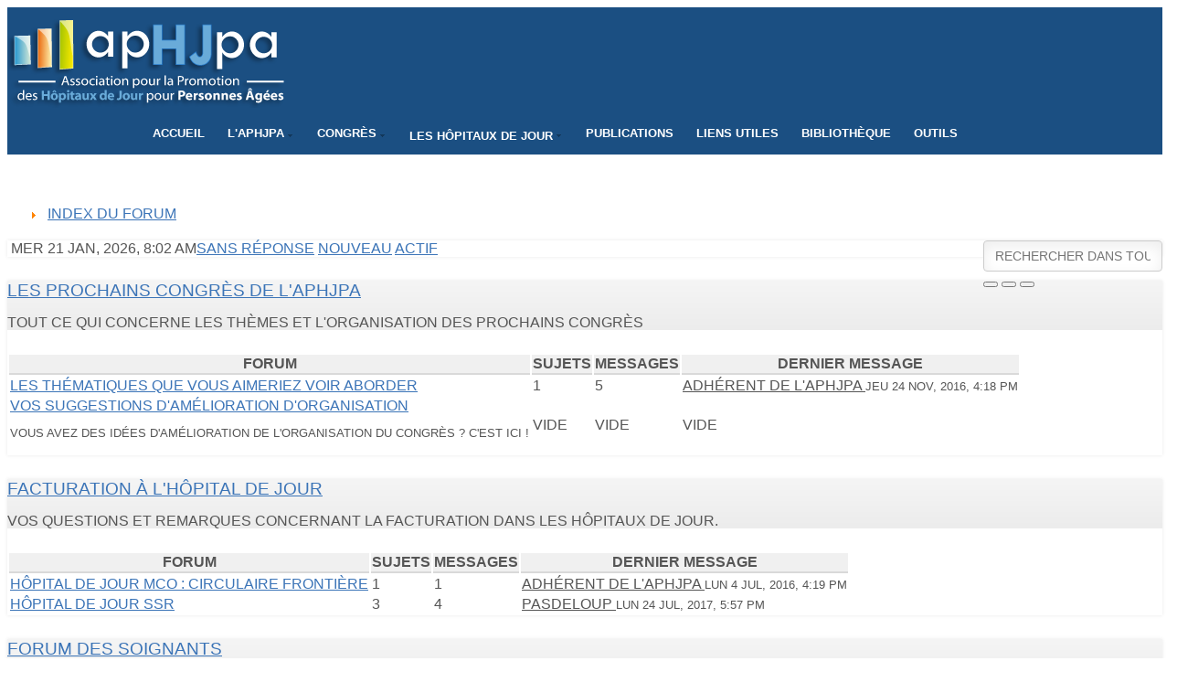

--- FILE ---
content_type: text/html; charset=utf-8
request_url: https://aphjpa.org/forum-de-discussion.html?view=board
body_size: 9108
content:
<!DOCTYPE html PUBLIC "-//W3C//DTD XHTML 1.0 Transitional//EN" "http://www.w3.org/TR/xhtml1/DTD/xhtml1-transitional.dtd">
<html xmlns="http://www.w3.org/1999/xhtml" xml:lang="fr-fr" lang="fr-fr" >
<head>
	<base href="https://aphjpa.org/forum-de-discussion.html" />
	<meta http-equiv="content-type" content="text/html; charset=utf-8" />
	<meta name="keywords" content="'Association Hôpitaux de Jour', 'Personnes âgées' APHJPA, médecins, soignants, 'cadres des hôpitaux de jour'" />
	<meta name="robots" content="max-snippet:-1, max-image-preview:large, max-video-preview:-1" />
	<meta name="description" content="L'Association pour la Promotion des Hôpitaux de Jour pour Personnes âgées (APHJPA) regroupe médecins, soignants et cadres des hôpitaux de jour" />
	<meta name="generator" content="Joomla! - Open Source Content Management" />
	<title>Forum de Discussion</title>
	<link href="/templates/rt_panacea/favicon.ico" rel="shortcut icon" type="image/vnd.microsoft.icon" />
	<link href="https://aphjpa.org/component/search/?Itemid=183&amp;format=opensearch" rel="search" title="Valider APHJPA - Association pour la Promotion des Hôpitaux de Jour pour Personnes âgées" type="application/opensearchdescription+xml" />
	<link href="/media/plg_system_jcemediabox/css/jcemediabox.min.css?8aff1a0a822f1fd4a34a34e5adf5d86b" rel="stylesheet" type="text/css" />
	<link href="/plugins/system/rokbox/assets/styles/rokbox.css" rel="stylesheet" type="text/css" />
	<link href="/libraries/gantry/css/grid-12.css" rel="stylesheet" type="text/css" />
	<link href="/libraries/gantry/css/gantry.css" rel="stylesheet" type="text/css" />
	<link href="/libraries/gantry/css/joomla.css" rel="stylesheet" type="text/css" />
	<link href="/templates/rt_panacea/css/joomla.css" rel="stylesheet" type="text/css" />
	<link href="/templates/rt_panacea/css-compiled/master.css" rel="stylesheet" type="text/css" />
	<link href="/templates/rt_panacea/css/demo-styles.css" rel="stylesheet" type="text/css" />
	<link href="/templates/rt_panacea/css/template.css" rel="stylesheet" type="text/css" />
	<link href="/templates/rt_panacea/css/template-webkit.css" rel="stylesheet" type="text/css" />
	<link href="/templates/rt_panacea/css/overlays.css" rel="stylesheet" type="text/css" />
	<link href="/templates/rt_panacea/css/typography.css" rel="stylesheet" type="text/css" />
	<link href="/templates/rt_panacea/css/fusionmenu.css" rel="stylesheet" type="text/css" />
	<link href="/templates/rt_panacea/css/static-styles.css" rel="stylesheet" type="text/css" />
	<link href="/templates/rt_panacea/css/rt_panacea-custom.css" rel="stylesheet" type="text/css" />
	<link href="https://aphjpa.org/plugins/editors/dropeditor/dropeditor.css" rel="stylesheet" type="text/css" />
	<link href="https://aphjpa.org/media/dropeditor/customstyles.css" rel="stylesheet" type="text/css" />
	<link href="https://aphjpa.org/media/dropeditor/titlestyles.css" rel="stylesheet" type="text/css" />
	<style type="text/css">
.rt-pagination {display: none;}body #rt-logo {width:306px;height:110px;}ol.ol-circles > li:before { background-color: #333333;}
ol.ol-boxes > li:before { background-color: #333333;}

	</style>
	<script type="application/json" class="joomla-script-options new">{"csrf.token":"d61208dff0870d7d5adcf1d81a634bbf","system.paths":{"root":"","base":""},"system.keepalive":{"interval":840000,"uri":"\/component\/ajax\/?format=json"}}</script>
	<script src="/media/jui/js/jquery.min.js?b6568e0c0adcc36423f8aee81280f8e8" type="text/javascript"></script>
	<script src="/media/jui/js/jquery-noconflict.js?b6568e0c0adcc36423f8aee81280f8e8" type="text/javascript"></script>
	<script src="/media/jui/js/jquery-migrate.min.js?b6568e0c0adcc36423f8aee81280f8e8" type="text/javascript"></script>
	<script src="/media/plg_system_jcemediabox/js/jcemediabox.min.js?8aff1a0a822f1fd4a34a34e5adf5d86b" type="text/javascript"></script>
	<script src="/media/system/js/mootools-core.js?b6568e0c0adcc36423f8aee81280f8e8" type="text/javascript"></script>
	<script src="/media/system/js/core.js?b6568e0c0adcc36423f8aee81280f8e8" type="text/javascript"></script>
	<script src="/media/system/js/mootools-more.js?b6568e0c0adcc36423f8aee81280f8e8" type="text/javascript"></script>
	<script src="/plugins/system/rokbox/assets/js/rokbox.js" type="text/javascript"></script>
	<script src="/templates/rt_panacea/js/gantry-articledetails.js" type="text/javascript"></script>
	<script src="/libraries/gantry/js/gantry-totop.js" type="text/javascript"></script>
	<script src="/libraries/gantry/js/gantry-morearticles.js" type="text/javascript"></script>
	<script src="/libraries/gantry/js/gantry-smartload.js" type="text/javascript"></script>
	<script src="/libraries/gantry/js/gantry-inputs.js" type="text/javascript"></script>
	<script src="/libraries/gantry/js/browser-engines.js" type="text/javascript"></script>
	<script src="/modules/mod_roknavmenu/themes/fusion/js/fusion.js" type="text/javascript"></script>
	<!--[if lt IE 9]><script src="/media/system/js/polyfill.event.js?b6568e0c0adcc36423f8aee81280f8e8" type="text/javascript"></script><![endif]-->
	<script src="/media/system/js/keepalive.js?b6568e0c0adcc36423f8aee81280f8e8" type="text/javascript"></script>
	<script type="text/javascript">
jQuery(document).ready(function(){WfMediabox.init({"base":"\/","theme":"standard","width":"","height":"","lightbox":0,"shadowbox":0,"icons":1,"overlay":1,"overlay_opacity":0.8000000000000000444089209850062616169452667236328125,"overlay_color":"#000000","transition_speed":500,"close":2,"scrolling":"fixed","labels":{"close":"PLG_SYSTEM_JCEMEDIABOX_LABEL_CLOSE","next":"PLG_SYSTEM_JCEMEDIABOX_LABEL_NEXT","previous":"PLG_SYSTEM_JCEMEDIABOX_LABEL_PREVIOUS","cancel":"PLG_SYSTEM_JCEMEDIABOX_LABEL_CANCEL","numbers":"PLG_SYSTEM_JCEMEDIABOX_LABEL_NUMBERS","numbers_count":"PLG_SYSTEM_JCEMEDIABOX_LABEL_NUMBERS_COUNT","download":"PLG_SYSTEM_JCEMEDIABOX_LABEL_DOWNLOAD"},"swipe":true});});if (typeof RokBoxSettings == 'undefined') RokBoxSettings = {pc: '100'};window.addEvent('domready', function() { new GantryMoreArticles({'leadings': 0, 'moreText': 'Plus d\'articles', 'url': '/forum-de-discussion.html?view=board&amp;tmpl=component&amp;type=raw'}); });window.addEvent('domready', function() {new GantrySmartLoad({'offset': {'x': 10, 'y': 10}, 'placeholder': '/templates/rt_panacea/images/blank.gif', 'exclusion': ['ul.menutop,div.roktabs-wrapper,span.image,div.fusion-submenu-wrapper']}); });		(function(i,s,o,g,r,a,m){i['GoogleAnalyticsObject']=r;i[r]=i[r]||function(){
		(i[r].q=i[r].q||[]).push(arguments)},i[r].l=1*new Date();a=s.createElement(o),
		m=s.getElementsByTagName(o)[0];a.async=1;a.src=g;m.parentNode.insertBefore(a,m)
		})(window,document,'script','//www.google-analytics.com/analytics.js','__gaTracker');
		__gaTracker('create', 'UA-32121891-1', 'auto');
		__gaTracker('send', 'pageview');
	InputsExclusion.push('.content_vote','#rt-popup','#vmMainPage')
				window.addEvent('domready', function() {
					var content = $$('#rt-rotator .rotator-desc'), overlay = $$('.rotator-overlay');
					if (!content.length) { if (overlay.length) overlay.setStyle('display', 'none'); }
				});
			            window.addEvent('domready', function() {
                new Fusion('ul.menutop', {
                    pill: 0,
                    effect: 'slide and fade',
                    opacity:  1,
                    hideDelay:  500,
                    centered:  0,
                    tweakInitial: {'x': 0, 'y': 0},
                    tweakSubsequent: {'x':  2, 'y':  -12},
                    menuFx: {duration:  200, transition: Fx.Transitions.Quad.easeOut},
                    pillFx: {duration:  400, transition: Fx.Transitions.Back.easeOut}
                });
            });
            
	</script>
	<link href="https://aphjpa.org/libraries/cegcore/assets/bootstrap/css/bootstrap.css" media="screen" rel="stylesheet" type="text/css" />
	<link href="https://aphjpa.org/libraries/cegcore/assets/bootstrap/css/bootstrap-theme.css" media="screen" rel="stylesheet" type="text/css" />
	<link href="https://aphjpa.org/libraries/cegcore/assets/bootstrap/css/bootstrap-gcore.css" media="screen" rel="stylesheet" type="text/css" />
	<link href="https://aphjpa.org/libraries/cegcore/assets/font_awesome/css/font-awesome.css" media="screen" rel="stylesheet" type="text/css" />
	<link href="https://aphjpa.org/libraries/cegcore/assets/gplugins/gmodal/gmodal.css" media="screen" rel="stylesheet" type="text/css" />
	<link href="https://aphjpa.org/libraries/cegcore/assets/gplugins/gtooltip/gtooltip.css" media="screen" rel="stylesheet" type="text/css" />
	<link href="https://aphjpa.org/components/com_chronoforums/chronoforums/assets/css/default.css" media="screen" rel="stylesheet" type="text/css" />
	<link href="https://aphjpa.org/components/com_chronoforums/chronoforums/styles/prosilver/theme/forums.css" media="screen" rel="stylesheet" type="text/css" />
	<link href="https://aphjpa.org/libraries/cegcore/assets/highlight/styles/idea.css" media="screen" rel="stylesheet" type="text/css" />
	<link href="https://aphjpa.org/libraries/cegcore/assets/gplugins/gtabs/gtabs.css" media="screen" rel="stylesheet" type="text/css" />
	<link href="https://aphjpa.org/libraries/cegcore/assets/gplugins/gsliders/gsliders.css" media="screen" rel="stylesheet" type="text/css" />
	<link href="https://aphjpa.org/libraries/cegcore/assets/gplugins/gdropdown/gdropdown.css" media="screen" rel="stylesheet" type="text/css" />
	<script src="https://aphjpa.org/libraries/cegcore/assets/jquery/jquery.js" type="text/javascript"></script>
	<script src="https://aphjpa.org/libraries/cegcore/assets/gplugins/gmodal/gmodal.js" type="text/javascript"></script>
	<script src="https://aphjpa.org/libraries/cegcore/assets/gplugins/gtooltip/gtooltip.js" type="text/javascript"></script>
	<script src="https://aphjpa.org/components/com_chronoforums/chronoforums/assets/js/default.js" type="text/javascript"></script>
	<script src="https://aphjpa.org/libraries/cegcore/assets/highlight/highlight.pack.js" type="text/javascript"></script>
	<script src="https://aphjpa.org/libraries/cegcore/assets/gplugins/gtabs/gtabs.js" type="text/javascript"></script>
	<script src="https://aphjpa.org/libraries/cegcore/assets/gplugins/gsliders/gsliders.js" type="text/javascript"></script>
	<script src="https://aphjpa.org/libraries/cegcore/assets/gplugins/gdropdown/gdropdown.js" type="text/javascript"></script>
	<script type="text/javascript">
		jQuery(document).ready(function(chronoQ){
			jQuery("#show_search_config").on("click", function(){
				if(jQuery("#cfu-search-config-content").css("display") == "none"){
					jQuery("#cfu-search-config-content").css("display", "block");
				}else{
					jQuery("#cfu-search-config-content").css("display", "none");
				}
			});
			jQuery(".reset").click(function() {
				jQuery(this).closest("form").find("input[type=text], textarea").val("");
			});
		});</script>
	<script type="text/javascript">
			jQuery(document).ready(function(chronoQ){
				chronoQ(".gcoreTooltip").gtooltip({"append":"body", "createOnShow":true, "awaytime":0, "arrow_size":4, "css":{"font-size":11, "padding":"3px", "line-height":"17px"}});
				chronoQ(".gcorePopover").gtooltip({"append":"body", "createOnShow":true, "awaytime":0, "arrow_size":4, "css":{"font-size":11, "padding":"3px", "line-height":"17px"}});
			});</script>
	<script type="text/javascript">
				jQuery(document).ready(function($){
					$(".cfu-username-box").gtooltip({
						"append":"body", 
						"tipclass":"gtooltip cfu-profile-preview", 
						"awaytime":400, 
						"ontime":400, 
						"ajax":1, 
						"css":{
							"max-width":"none", 
							"width":"auto", 
							"padding":"0px", 
							"color":"#000", 
							"border-width":"2px", 
							"border-color":"#999", 
							"background-color":"#ddd"
						}, 
						"ajaxloading":"<img src='https://aphjpa.org/libraries/cegcore/assets/images/loading-small.gif' />"
					});
				});</script>
	<script type="text/javascript">hljs.initHighlightingOnLoad();</script>
	<script type="text/javascript">		jQuery(document).ready(function($){
			$('[data-g-toggle="tab"]').closest('.nav').gtabs({
				'pane_selector':'.tab-pane',
				'tab_selector':'[data-g-toggle="tab"]',
			});
			$('[data-g-toggle="collapse"]').closest('.panel-group').gsliders({
				'pane_selector':'.panel-collapse',
				'tab_selector':'[data-g-toggle="collapse"]',
				'active_pane_class':'in',
			});
			
			$('[data-g-toggle="modal"]').on('click', function(e){
				e.preventDefault();
				$modal = $($(this).data('g-target'));
				$modal.gmodal({
					'close_selector' : '[data-g-dismiss="modal"]',
				});
				$modal.gmodal('open');
			});
			
			$('.gdropdown').gdropdown();
			$('[data-g-toggle="dropdown"]').on('click', function(e){
				e.preventDefault();
				$(this).parent().find('.gdropdown').gdropdown('toggle');
			});
		});
		</script>
	<!-- Start: Google Structured Data -->
			
<script type="application/ld+json" data-type="gsd">
{
    "@context": "https://schema.org",
    "@type": "BreadcrumbList",
    "itemListElement": [
        {
            "@type": "ListItem",
            "position": 1,
            "name": "bienvenue sur le site de l'Association pour la Promotion des Hôpitaux de jour pour Personne Âgées",
            "item": "https://aphjpa.org/"
        },
        {
            "@type": "ListItem",
            "position": 2,
            "name": "Forum de Discussion",
            "item": "https://aphjpa.org/forum-de-discussion.html"
        }
    ]
}
</script>
			<!-- End: Google Structured Data -->
</head>
	<body  class="readonstyle-button font-family-default font-size-is-default menu-type-fusionmenu menu-fusionmenu-position-header-b col12 option-com-chronoforums menu-forum-de-discussion ">
								<div id="rt-header-surround" class="header-overlay-light">
										<div id="rt-top">
												<div class="rt-container">
													<div class="rt-grid-6 rt-alpha">
    			<div class="rt-block">
    	    	<a href="/" id="rt-logo"></a>
    		</div>
	    
</div>
<div class="rt-grid-6 rt-omega">
    		<div class="rt-block rt-popupmodule-button">
					<a data-rokbox data-rokbox-element="#rt-popuplogin" href="#" class="buttontext button">				<span class="desc">CONNECTEZ-VOUS</span>
			</a>
				</div>
		
</div>
							<div class="clear"></div>
												</div>
											</div>
															<div id="rt-header"><div id="rt-header2">
												<div class="rt-container">
													
<div class="rt-grid-12 rt-alpha rt-omega">
    <div class="rt-fusionmenu">
<div class="nopill">
    <ul class="menutop level1 " >
                        <li class="item97 root" >
                            <a class="orphan item bullet" href="/"  >
                    <span>
                                        Accueil                                                            </span>
                </a>
            
                    </li>
                                <li class="item2 parent root" >
                            <a class="daddy item bullet" href="/aphjpa.html"  >
                    <span>
                                        L&#039;APHJPA                                                            <span class="daddyicon"></span>
                                        </span>
                </a>
            
                                                <div class="fusion-submenu-wrapper level2 " style="width:250px;">
                                                <ul class="level2" style="width:250px;">
                                                                                                <li class="item3" >
                            <a class="orphan item image" href="/aphjpa/le-fonctionnement.html"  >
                    <span>
                                            <img src="/templates/rt_panacea/images/icons/puce-orange.png" alt="puce-orange.png" />
                                        Le fonctionnement                                                            </span>
                </a>
            
                    </li>
                                                                                                                                    <li class="item4" >
                            <a class="orphan item image" href="/aphjpa/qui-sommes-nous.html"  >
                    <span>
                                            <img src="/templates/rt_panacea/images/icons/puce-orange.png" alt="puce-orange.png" />
                                        Qui sommes-nous ?                                                            </span>
                </a>
            
                    </li>
                                                                                                                                    <li class="item6" >
                            <a class="orphan item image" href="/aphjpa/les-statuts-de-lassociation.html"  >
                    <span>
                                            <img src="/templates/rt_panacea/images/icons/puce-orange.png" alt="puce-orange.png" />
                                        Les statuts de l’association                                                            </span>
                </a>
            
                    </li>
                                                                                                                                    <li class="item5" >
                            <a class="orphan item image" href="/aphjpa/contact.html"  >
                    <span>
                                            <img src="/templates/rt_panacea/images/icons/puce-orange.png" alt="puce-orange.png" />
                                        Contact                                                            </span>
                </a>
            
                    </li>
                                                                                                                                    <li class="item188" >
                            <a class="orphan item image subtext" href="/aphjpa/le-forum.html"  >
                    <span>
                                            <img src="/templates/rt_panacea/images/icons/puce-orange.png" alt="puce-orange.png" />
                                        Le Forum                                        <em>Connectez-vous pour y participer</em>
                                                            </span>
                </a>
            
                    </li>
                                                                                                                                    <li class="item338" >
                            <a class="orphan item image" href="/aphjpa/l-actualite.html"  >
                    <span>
                                            <img src="/templates/rt_panacea/images/icons/puce-orange.png" alt="puce-orange.png" />
                                        L&#039;actualité                                                            </span>
                </a>
            
                    </li>
                                                                                    </ul>
                                                <div class="drop-bot"></div>
                </div>
                                    </li>
                                <li class="item8 parent root" >
                            <a class="daddy item bullet" href="/congres.html"  >
                    <span>
                                        Congrès                                                            <span class="daddyicon"></span>
                                        </span>
                </a>
            
                                                <div class="fusion-submenu-wrapper level2 " style="width:320px;">
                                                <ul class="level2" style="width:320px;">
                                                                                                <li class="item186" >
                            <a class="orphan item image" href="/congres/prochain-congres-aphjpa.html"  >
                    <span>
                                            <img src="/templates/rt_panacea/images/icons/puce-orange.png" alt="puce-orange.png" />
                                        Prochain congrès APHJPA                                                            </span>
                </a>
            
                    </li>
                                                                                                                                    <li class="item187" >
                            <a class="orphan item image" href="/congres/actes-des-congres-precedents.html"  >
                    <span>
                                            <img src="/templates/rt_panacea/images/icons/puce-orange.png" alt="puce-orange.png" />
                                        Actes des congrès précédents                                                            </span>
                </a>
            
                    </li>
                                                                                                                                    <li class="item185" >
                            <a class="orphan item image" href="/congres/themes-des-anciens-congres.html"  >
                    <span>
                                            <img src="/templates/rt_panacea/images/icons/puce-orange.png" alt="puce-orange.png" />
                                        Thèmes des anciens congrès                                                            </span>
                </a>
            
                    </li>
                                                                                                                                    <li class="item184" >
                            <a class="orphan item image" href="/congres/liste-des-themes-des-anciens-congres.html"  >
                    <span>
                                            <img src="/templates/rt_panacea/images/icons/puce-orange.png" alt="puce-orange.png" />
                                        Liste des thèmes des anciens congrès                                                            </span>
                </a>
            
                    </li>
                                                                                    </ul>
                                                <div class="drop-bot"></div>
                </div>
                                    </li>
                                <li class="item11 parent root" >
                            <span class="daddy item bullet nolink">
                    <span>
                                            Les hôpitaux de jour                                                            <span class="daddyicon"></span>
                                        </span>
                </span>
            
                                                <div class="fusion-submenu-wrapper level2 " style="width:280px;">
                                                <ul class="level2" style="width:280px;">
                                                                                                <li class="item16" >
                            <a class="orphan item image" href="http://www.carte.aphjpa.org"  >
                    <span>
                                            <img src="/templates/rt_panacea/images/icons/puce-orange.png" alt="puce-orange.png" />
                                        Carte des hdj Gériatriques                                                            </span>
                </a>
            
                    </li>
                                                                                                                                    <li class="item15" >
                            <a class="orphan item image" href="http://www.carte.aphjpa.org/index.php?option=com_content&amp;view=article&amp;id=41&amp;Itemid=154&amp;lang=fr"  >
                    <span>
                                            <img src="/templates/rt_panacea/images/icons/puce-orange.png" alt="puce-orange.png" />
                                        Cartes des différentes structures                                                            </span>
                </a>
            
                    </li>
                                                                                    </ul>
                                                <div class="drop-bot"></div>
                </div>
                                    </li>
                                <li class="item10 root" >
                            <a class="orphan item bullet" href="/publications.html"  >
                    <span>
                                        Publications                                                            </span>
                </a>
            
                    </li>
                                <li class="item13 root" >
                            <a class="orphan item bullet" href="/liens-utiles.html"  >
                    <span>
                                        Liens Utiles                                                            </span>
                </a>
            
                    </li>
                                <li class="item14 root" >
                            <a class="orphan item bullet" href="/bibliotheque.html"  >
                    <span>
                                        Bibliothèque                                                            </span>
                </a>
            
                    </li>
                                <li class="item96 root" >
                            <a class="orphan item bullet" href="/outils.html"  >
                    <span>
                                        Outils                                                            </span>
                </a>
            
                    </li>
                    </ul>
</div>
</div>
</div>
							<div class="clear"></div>
												</div>
											</div></div>
														</div>
									<div class="header-full">
			<div id="rt-body-surround" class="body-overlay-light">
				<div class="rt-container">
					<div id="rt-body-bg" class="header-full footer-full"><div id="rt-body-bg2"><div id="rt-body-bg3"><div id="rt-body-bg4">
																		<div id="rt-showcase">
							<div class="rt-container">
																<div class="clear"></div>
							</div>
						</div>
																																									              <div id="rt-main" class="mb9-sa3">
               	<div class="rt-main-inner">
                    <div class="rt-grid-9 ">
                        						<div class="rt-block">
                        						<div class="box1 details-layout3 box-light">
                            <div id="rt-mainbody">
                            	<div class="component-content rt-joomla">
	                                <div class="gbs3"><div class="chronoforums categories index">
<div class="container">
	<div class="row cfu-header">
				<div class="container">
					<div class="row">
			<ol class="breadcrumb">
				<li><i class="fa fa-fw- fa-home fa-lg"></i>&nbsp;<a accesskey="h" href="/forum-de-discussion.html">Index du forum</a></li>
							</ol>
		</div>
					<div class="row">
				<div class="panel panel-default">
					<div class="panel-body">
						<div class="col-lg-6 cfu-time">
															<span class="text-primary pull-left"><i class="fa fa-fw- fa-clock-o fa-lg"></i>&nbsp;Mer 21 Jan, 2026, 8:02 am</span>
													</div>
						<div class="col-lg-6 pull-right cfu-search">
							<form action="/forum-de-discussion/forums.html" method="post" name="searchform">
								<div class="input-group input-group-sm">
									<input type="hidden" name="cont" value="forums" />
									<input type="text" class="form-control" value="" size="20" id="cfu-search_keywords" name="skeywords" placeholder="Rechercher dans tous les forums..." />
									<span class="input-group-btn">
										<button class="btn btn-default" name="search_posts" type="submit" value=""><i class="fa fa-search"></i></button>
										<button class="btn btn-default reset" name="reset" type="submit" value=""><i class="fa fa-times"></i></button>
										<button type="button" class="btn btn-default" id="show_search_config">
											<i class="fa fa-cog"></i> <span class="caret"></span>
										</button>
										
									</span>
								</div>
								<div class="panel panel-default dropdown-menu gdropdown" id="cfu-search-config-content" style="display:none;">
									<div class="panel-heading">Paramètres de recherche</div>
									<div class="panel-body">
																				<div class="form-group gcore-form-row" id="form-row-search_age"><label for="search_age" class="control-label gcore-label-left">A partir de</label>
<div class="gcore-input gcore-display-table" id="fin-search_age"><select style="width:auto;" id="search_age" class="form-control A" name="search_age">
<option value="3m">il ya 3 mois</option>
<option value="6m">il ya 6 mois</option>
<option value="1y" selected="selected">Il ya ns</option>
<option value="2y">Il ya ns</option>
</select></div></div>									</div>
								</div>
							</form>
						</div>
					</div>
				</div>
			</div>
			<div class="row">
				<div class="panel panel-default">
					<div class="panel-body">
						<div class="col-lg-6 cfu-lists">
														<div class="btn-group">
								<a class="btn btn-sm btn-default" title="Index du forum" href="/forum-de-discussion.html"><i class="fa fa-fw- fa-home fa-lg"></i></a>
								<a class="btn btn-sm gcoreTooltip btn-default" title="Afficher une liste de sujets sans réponses" href="/forum-de-discussion/forums.html?list=noreplies">Sans réponse</a>
								<a class="btn btn-sm gcoreTooltip btn-default" title="Liste des sujets avec de nouveaux messages depuis votre dernière visite ." href="/forum-de-discussion/forums.html?list=new">Nouveau</a>
								<a class="btn btn-sm gcoreTooltip btn-default" title="Liste des sujets actifs dans les 7erniers jours." href="/forum-de-discussion/forums.html?list=active">Actif</a>
																							</div>
						</div>
											</div>
				</div>
			</div>
		</div>
			</div>
		<div class="row cfu-body">
								<div class="panel panel-default cfu-category">
			<div class="panel-heading cfu-head">
				<h4>
					<i class="fa fa-lg fa-fw fa-folder-open-o"></i>
					<a href="/forum-de-discussion.html?c=2">Les prochains congrès de l'APHJPA</a>
											<small class="cfu-description"><p>Tout ce qui concerne les th&egrave;mes et l'organisation des prochains congr&egrave;s</p></small>
									</h4>
			</div>
							<div class="panel-body">
				<table class="table table-censored table-hover cfu-table">
					<thead class="cfu-head">
						<tr>
							<th class="cfu-forum">Forum</th>
							<th>Sujets</th>
							<th>Messages</th>
							<th>Dernier message</th>
						</tr>
					</thead>
					<tbody>
																		<tr class="cfu-row">
							<td class="cfu-forum">
																<i class="fa fa-lg fa-fw fa-folder-o"></i>
																<a href="/forum-de-discussion/forums/f2/les-thematiques-que-vous-aimeriez-voir-aborder.html" class="cfu-title gcoreTooltip" title="Lire les messages">Les thématiques que vous aimeriez voir aborder</a>
															</td>
							<td>
																	1															</td>

							<td>
																	5															</td>

							<td class="cfu-lastpost">
								<span>
																			<i class="fa fa-lg- fa-user"></i>								<span class="cfu-username-box" data-ajax="/forum-de-discussion/profiles/mini/u66.html?tvout=ajax">
							<a  href="/forum-de-discussion/profiles/u66.html" class="cfu-username" title="Voir le profil de l´utilisateur.">
						Adhérent de l'APHJPA							</a>
																</span>
														<a href="/forum-de-discussion/posts/t2/p10.html#p10" title="Voir le dernier message" alt="Voir le dernier message" class="gcoreTooltip"><span class="fa fa-arrow-circle-right"></span></a>
										<span class="cfu-time">
											<i class="fa fa-calendar"></i>
											<small>Jeu 24 Nov, 2016, 4:18 pm</small>
										</span>
																	</span>
							</td>
						</tr>
																		<tr class="cfu-row">
							<td class="cfu-forum">
																<i class="fa fa-lg fa-fw fa-folder-o"></i>
																<a href="/forum-de-discussion/forums/f3/suggestions-amelioration-organisation.html" class="cfu-title gcoreTooltip" title="Lire les messages">Vos suggestions d'amélioration d'organisation</a>
																	<small class="cfu-description">
										<p>Vous avez des id&eacute;es d'am&eacute;lioration de l'organisation du congr&egrave;s ? C'est ici !</p>									</small>
															</td>
							<td>
																	<span class="label label-danger">Vide</span>
															</td>

							<td>
																	<span class="label label-danger">Vide</span>
															</td>

							<td class="cfu-lastpost">
								<span>
																			<span class="label label-danger">Vide</span>
																	</span>
							</td>
						</tr>
											</tbody>
				</table>
				</div>
					</div>
						<div class="panel panel-default cfu-category">
			<div class="panel-heading cfu-head">
				<h4>
					<i class="fa fa-lg fa-fw fa-folder-open-o"></i>
					<a href="/forum-de-discussion.html?c=3">Facturation à l'hôpital de jour</a>
											<small class="cfu-description"><p>Vos questions et remarques concernant la facturation dans les h&ocirc;pitaux de jour.</p></small>
									</h4>
			</div>
							<div class="panel-body">
				<table class="table table-censored table-hover cfu-table">
					<thead class="cfu-head">
						<tr>
							<th class="cfu-forum">Forum</th>
							<th>Sujets</th>
							<th>Messages</th>
							<th>Dernier message</th>
						</tr>
					</thead>
					<tbody>
																		<tr class="cfu-row">
							<td class="cfu-forum">
																<i class="fa fa-lg fa-fw fa-folder-o"></i>
																<a href="/forum-de-discussion/forums/f7/hopital-de-jour-mco-circulaire-frontiere.html" class="cfu-title gcoreTooltip" title="Lire les messages">Hôpital de jour MCO : Circulaire Frontière</a>
															</td>
							<td>
																	1															</td>

							<td>
																	1															</td>

							<td class="cfu-lastpost">
								<span>
																			<i class="fa fa-lg- fa-user"></i>								<span class="cfu-username-box" data-ajax="/forum-de-discussion/profiles/mini/u66.html?tvout=ajax">
							<a  href="/forum-de-discussion/profiles/u66.html" class="cfu-username" title="Voir le profil de l´utilisateur.">
						Adhérent de l'APHJPA							</a>
																</span>
														<a href="/forum-de-discussion/posts/t4/p6.html#p6" title="Voir le dernier message" alt="Voir le dernier message" class="gcoreTooltip"><span class="fa fa-arrow-circle-right"></span></a>
										<span class="cfu-time">
											<i class="fa fa-calendar"></i>
											<small>Lun 4 Jul, 2016, 4:19 pm</small>
										</span>
																	</span>
							</td>
						</tr>
																		<tr class="cfu-row">
							<td class="cfu-forum">
																<i class="fa fa-lg fa-fw fa-folder-o"></i>
																<a href="/forum-de-discussion/forums/f8/hopital-de-jour-ssr.html" class="cfu-title gcoreTooltip" title="Lire les messages">Hôpital de jour SSR</a>
															</td>
							<td>
																	3															</td>

							<td>
																	4															</td>

							<td class="cfu-lastpost">
								<span>
																			<i class="fa fa-lg- fa-user"></i>								<span class="cfu-username-box" data-ajax="/forum-de-discussion/profiles/mini/u88.html?tvout=ajax">
							<a  href="/forum-de-discussion/profiles/u88.html" class="cfu-username" title="Voir le profil de l´utilisateur.">
						pasdeloup							</a>
																</span>
														<a href="/forum-de-discussion/posts/t6/p11.html#p11" title="Voir le dernier message" alt="Voir le dernier message" class="gcoreTooltip"><span class="fa fa-arrow-circle-right"></span></a>
										<span class="cfu-time">
											<i class="fa fa-calendar"></i>
											<small>Lun 24 Jul, 2017, 5:57 pm</small>
										</span>
																	</span>
							</td>
						</tr>
											</tbody>
				</table>
				</div>
					</div>
						<div class="panel panel-default cfu-category">
			<div class="panel-heading cfu-head">
				<h4>
					<i class="fa fa-lg fa-fw fa-folder-open-o"></i>
					<a href="/forum-de-discussion.html?c=4">Forum des Soignants</a>
											<small class="cfu-description"><p>Forum d'&eacute;change entre professionels des h&ocirc;pitaux de jour</p></small>
									</h4>
			</div>
							<div class="panel-body">
				<table class="table table-censored table-hover cfu-table">
					<thead class="cfu-head">
						<tr>
							<th class="cfu-forum">Forum</th>
							<th>Sujets</th>
							<th>Messages</th>
							<th>Dernier message</th>
						</tr>
					</thead>
					<tbody>
																		<tr class="cfu-row">
							<td class="cfu-forum">
																<i class="fa fa-lg fa-fw fa-folder-o"></i>
																<a href="/forum-de-discussion/forums/f4/organisation-des-hopitaux-de-jour.html" class="cfu-title gcoreTooltip" title="Lire les messages">Autour de l'organisation des hôpitaux de jour</a>
																	<small class="cfu-description">
										<p>Vous rencontrez des difficult&eacute;s ? Vous avez trouv&eacute; des solutions ?</p>									</small>
															</td>
							<td>
																	<span class="label label-danger">Vide</span>
															</td>

							<td>
																	<span class="label label-danger">Vide</span>
															</td>

							<td class="cfu-lastpost">
								<span>
																			<span class="label label-danger">Vide</span>
																	</span>
							</td>
						</tr>
																		<tr class="cfu-row">
							<td class="cfu-forum">
																<i class="fa fa-lg fa-fw fa-folder-o"></i>
																<a href="/forum-de-discussion/forums/f5/outils-evaluation-utilises-en-hopital-de-jour.html" class="cfu-title gcoreTooltip" title="Lire les messages">Outils d'évaluation utilisés en hôpital de jour</a>
																	<small class="cfu-description">
										<p>Grilles, formulaires d'&eacute;valuation, etc.</p>									</small>
															</td>
							<td>
																	<span class="label label-danger">Vide</span>
															</td>

							<td>
																	<span class="label label-danger">Vide</span>
															</td>

							<td class="cfu-lastpost">
								<span>
																			<span class="label label-danger">Vide</span>
																	</span>
							</td>
						</tr>
																		<tr class="cfu-row">
							<td class="cfu-forum">
																<i class="fa fa-lg fa-fw fa-folder-o"></i>
																<a href="/forum-de-discussion/forums/f6/les-formations.html" class="cfu-title gcoreTooltip" title="Lire les messages">Les formations</a>
																	<small class="cfu-description">
										<p>Signalez les formations que vous recommandez.</p>									</small>
															</td>
							<td>
																	<span class="label label-danger">Vide</span>
															</td>

							<td>
																	<span class="label label-danger">Vide</span>
															</td>

							<td class="cfu-lastpost">
								<span>
																			<span class="label label-danger">Vide</span>
																	</span>
							</td>
						</tr>
											</tbody>
				</table>
				</div>
					</div>
					</div>
	<div class="row cfu-footer">
				<div class="container">
					<div class="row">
			<ol class="breadcrumb">
				<li><i class="fa fa-fw- fa-home fa-lg"></i>&nbsp;<a accesskey="h" href="/forum-de-discussion.html">Index du forum</a></li>
							</ol>
		</div>
				</div>
			</div>
</div>
</div><p class="chrono_credits"><a href="http://www.chronoengine.com" target="_blank">Powered by ChronoForums - ChronoEngine.com</a></p></div>
                            	</div>
                            </div>
							<div class="clear"></div>
						</div>
                        						</div>
                                            </div>
                                <div class="rt-grid-3 ">
                <div id="rt-sidebar-a">
                                    <div class="box1">
                    <div class="rt-block">
								<div class="module-title-surround"><div class="module-title"><h2 class="title">Connexion Forum</h2></div></div>
                				<div class="rt-module-surround">
					<div class="rt-module-inner">
						<div class="module-content">
		                	<form action="/forum-de-discussion.html" method="post" name="form-login" id="form-login" >
		<div class="pretext">
	<p>Pour utiliser le forum vous devez être connecté.</p>
	</div>
		<fieldset class="userdata">
	<p id="form-login-username">
		<input id="modlgn-username" type="text" name="username" class="inputbox"  size="18" placeholder="Identifiant"/>
	</p>
	<p id="form-login-password">
		<input id="modlgn-passwd" type="password" name="password" class="inputbox" size="18" placeholder="Mot de passe" />
	</p>
			<p id="form-login-remember">
		<input id="modlgn-remember" type="checkbox" name="remember" class="checkbox" value="yes"/>
		<label for="modlgn-remember">Se souvenir de moi</label>
	</p>
		<div class="readon"><input type="submit" name="Submit" class="button" value="Connexion" /></div>
	<input type="hidden" name="option" value="com_users" />
	<input type="hidden" name="task" value="user.login" />
	<input type="hidden" name="return" value="aHR0cHM6Ly9hcGhqcGEub3JnL2ZvcnVtLWRlLWRpc2N1c3Npb24uaHRtbD92aWV3PWJvYXJk" />
	<input type="hidden" name="d61208dff0870d7d5adcf1d81a634bbf" value="1" />	</fieldset>
	<ul>
		<li>
			<a href="/component/users/?view=reset&amp;Itemid=97">
			Mot de passe oublié ?</a>
		</li>
		<li>
			<a href="/component/users/?view=remind&amp;Itemid=97">
			Identifiant oublié ?</a>
		</li>
			</ul>
	</form>
							<div class="clear"></div>
						</div>
					</div>
				</div>
            </div>
                </div>
		                <div class="box3">
                    <div class="rt-block">
								<div class="module-title-surround"><div class="module-title"><h2 class="title">Dernières discussions</h2></div></div>
                				<div class="rt-module-surround">
					<div class="rt-module-inner">
						<div class="module-content">
		                	<div class="gbs3">	<ol>
					<li>
						<a href="/aphjpa/le-forum/posts/f8/t6/nombre-de-journ-es-de-prise-en-charge-par-patient.html#p11" class="cfu-title">nombre de journées de prise en charge par patient</a>
			</li>
					<li>
						<a href="/aphjpa/le-forum/posts/f2/t2/sujet-demence.html#p10" class="cfu-title">SUJET DEMENCE</a>
			</li>
					<li>
						<a href="/aphjpa/le-forum/posts/f8/t5/codage-des-actes.html#p9" class="cfu-title">codage des actes</a>
			</li>
					<li>
						<a href="/aphjpa/le-forum/posts/f7/t4/hjmco.html#p6" class="cfu-title">HJ-MCO</a>
			</li>
					<li>
						<a href="/aphjpa/le-forum/posts/f8/t3/facturation-hjssr.html#p5" class="cfu-title">facturation HJ-SSR</a>
			</li>
					<li>
						<a href="/aphjpa/le-forum/posts/f1/t1/re-test-sujet.html#p1" class="cfu-title">re test sujet</a>
			</li>
			</ol>
</div>							<div class="clear"></div>
						</div>
					</div>
				</div>
            </div>
                </div>
		
                </div>
            </div>

                    <div class="clear"></div>
                </div>
            </div>
																		<div id="rt-mainbottom">
							<div class="rt-grid-12 rt-alpha rt-omega">
                    <div class="box1">
                    <div class="rt-block">
								<div class="module-title-surround"><div class="module-title"><h2 class="title">Connexion</h2></div></div>
                				<div class="rt-module-surround">
					<div class="rt-module-inner">
						<div class="module-content">
		                	<form action="/forum-de-discussion.html" method="post" name="form-login" id="form-login" >
		<fieldset class="userdata">
	<p id="form-login-username">
		<input id="modlgn-username" type="text" name="username" class="inputbox"  size="18" placeholder="Identifiant"/>
	</p>
	<p id="form-login-password">
		<input id="modlgn-passwd" type="password" name="password" class="inputbox" size="18" placeholder="Mot de passe" />
	</p>
			<p id="form-login-remember">
		<input id="modlgn-remember" type="checkbox" name="remember" class="checkbox" value="yes"/>
		<label for="modlgn-remember">Se souvenir de moi</label>
	</p>
		<div class="readon"><input type="submit" name="Submit" class="button" value="Connexion" /></div>
	<input type="hidden" name="option" value="com_users" />
	<input type="hidden" name="task" value="user.login" />
	<input type="hidden" name="return" value="aHR0cHM6Ly9hcGhqcGEub3JnL2ZvcnVtLWRlLWRpc2N1c3Npb24uaHRtbD92aWV3PWJvYXJk" />
	<input type="hidden" name="d61208dff0870d7d5adcf1d81a634bbf" value="1" />	</fieldset>
	<ul>
		<li>
			<a href="/component/users/?view=reset&amp;Itemid=97">
			Mot de passe oublié ?</a>
		</li>
		<li>
			<a href="/component/users/?view=remind&amp;Itemid=97">
			Identifiant oublié ?</a>
		</li>
			</ul>
	</form>
							<div class="clear"></div>
						</div>
					</div>
				</div>
            </div>
                </div>
		
</div>
							<div class="clear"></div>
						</div>
																		<div id="rt-bottom">
							<div class="rt-grid-12 rt-alpha rt-omega">
                        <div class="rt-block">
								<div class="module-title-surround"><div class="module-title"><h2 class="title">recherche</h2></div></div>
                				<div class="rt-module-surround">
					<div class="rt-module-inner">
						<div class="module-content">
		                	<form action="/forum-de-discussion.html" method="post">
	<div class="search ">
		<label for="mod-search-searchword" class="element-invisible">recherche</label> <input name="searchword" id="mod-search-searchword" maxlength="200"  class="inputbox search-query" type="text" size="0" value="Recherche..."  onblur="if (this.value=='') this.value='Recherche...';" onfocus="if (this.value=='Recherche...') this.value='';" />	<input type="hidden" name="task" value="search" />
	<input type="hidden" name="option" value="com_search" />
	<input type="hidden" name="Itemid" value="183" />
	</div>
</form>							<div class="clear"></div>
						</div>
					</div>
				</div>
            </div>
        	
</div>
							<div class="clear"></div>
						</div>
											</div></div></div></div>
				</div>
			</div>
		</div>
						<div id="rt-footer-surround" class="footer-overlay-light"><div id="rt-footer-surround2">
								<div id="rt-footer">
										<div class="rt-container">
											<div class="rt-grid-5 rt-alpha">
                        <div class="rt-block">
								<div class="rt-module-surround">
					<div class="rt-module-inner">
						<div class="module-content">
		                	

<div class="custom"  >
	<p><a target="_blank" title="créateur de site internet" href="http://www.lekameleon.com"><img alt="copyright_lekameleon" src="/images/stories/copyright_lekameleon.png" height="38" width="150" /></a></p></div>
							<div class="clear"></div>
						</div>
					</div>
				</div>
            </div>
        	
</div>
<div class="rt-grid-5">
                        <div class="rt-block">
								<div class="module-title-surround"><div class="module-title"><h2 class="title">Contact webmaster</h2></div></div>
                				<div class="rt-module-surround">
					<div class="rt-module-inner">
						<div class="module-content">
		                	

<div class="custom"  >
	<p style="text-align: justify;"><a href="mailto:contact@lekameleon.org?subject=APHJPA"><img src="/images/stories/icones/close-envelope-x64.png" width="64" height="64" alt="close envelope x64" style="vertical-align: middle; margin-left: 50px;" /></a></p></div>
							<div class="clear"></div>
						</div>
					</div>
				</div>
            </div>
        	
</div>
<div class="rt-grid-2 rt-omega">
    		<a href="#" id="gantry-totop"><span>↑ HAUT</span></a>
		
</div>
						<div class="clear"></div>
										</div>
									</div>
												<div id="rt-copyright">
										<div class="rt-container">
											<div class="rt-grid-12 rt-alpha rt-omega">
    		<div class="clear"></div>
		<span class="copytext">APHJPA  ©  2010</span>
		
                    <div class="rt-block">
								<div class="rt-module-surround">
					<div class="rt-module-inner">
						<div class="module-content">
		                	

<div class="custom"  >
	<a href="http://www.xiti.com/xiti.asp?s=466121" title="WebAnalytics" target="_top">
<script type="text/javascript">
<!--
Xt_param = 's=466121&p=';
try {Xt_r = top.document.referrer;}
catch(e) {Xt_r = document.referrer; }
Xt_h = new Date();
Xt_i = '<img width="80" height="15" border="0" alt="" ';
Xt_i += 'src="http://logv11.xiti.com/bcg.xiti?'+Xt_param;
Xt_i += '&hl='+Xt_h.getHours()+'x'+Xt_h.getMinutes()+'x'+Xt_h.getSeconds();
if(parseFloat(navigator.appVersion)>=4)
{Xt_s=screen;Xt_i+='&r='+Xt_s.width+'x'+Xt_s.height+'x'+Xt_s.pixelDepth+'x'+Xt_s.colorDepth;}
document.write(Xt_i+'&ref='+Xt_r.replace(/[<>"]/g, '').replace(/&/g, '$')+'" title="Internet Audience">');
//-->
</script>
<noscript>
Mesure d'audience ROI statistique webanalytics par <img width="80" height="15" src="http://logv11.xiti.com/bcg.xiti?s=466121&p=" alt="WebAnalytics" />
</noscript></a></div>
							<div class="clear"></div>
						</div>
					</div>
				</div>
            </div>
        	
</div>
						<div class="clear"></div>
										</div>
									</div>
							</div></div>
														              <div id="rt-popuplogin" >
                  	<div class="rt-block">
		<div class="module-content">
						<h2 class="title">Connexion</h2>
						<div class="module-inner">
               	<form action="/forum-de-discussion.html" method="post" name="form-login" id="form-login" >
		<fieldset class="userdata">
	<p id="form-login-username">
		<input id="modlgn-username" type="text" name="username" class="inputbox"  size="18" placeholder="Identifiant"/>
	</p>
	<p id="form-login-password">
		<input id="modlgn-passwd" type="password" name="password" class="inputbox" size="18" placeholder="Mot de passe" />
	</p>
			<p id="form-login-remember">
		<input id="modlgn-remember" type="checkbox" name="remember" class="checkbox" value="yes"/>
		<label for="modlgn-remember">Se souvenir de moi</label>
	</p>
		<div class="readon"><input type="submit" name="Submit" class="button" value="Connexion" /></div>
	<input type="hidden" name="option" value="com_users" />
	<input type="hidden" name="task" value="user.login" />
	<input type="hidden" name="return" value="aHR0cHM6Ly9hcGhqcGEub3JnL2ZvcnVtLWRlLWRpc2N1c3Npb24uaHRtbD92aWV3PWJvYXJk" />
	<input type="hidden" name="d61208dff0870d7d5adcf1d81a634bbf" value="1" />	</fieldset>
	<ul>
		<li>
			<a href="/component/users/?view=reset&amp;Itemid=97">
			Mot de passe oublié ?</a>
		</li>
		<li>
			<a href="/component/users/?view=remind&amp;Itemid=97">
			Identifiant oublié ?</a>
		</li>
			</ul>
	</form>
			</div>
		</div>
	</div>
	
              </div>

					</body>
</html>


--- FILE ---
content_type: text/css
request_url: https://aphjpa.org/templates/rt_panacea/css/static-styles.css
body_size: 1093
content:
.module-content ul.menu li.active > a, .module-content ul.menu li.active > .separator, .module-content ul.menu li.active > .item, .module-content ul.menu li > a:hover, .module-content ul.menu li .separator:hover, .module-content ul.menu li > .item:hover {color:#3b74b7;}
.box1 .module-content ul.menu li.active > a, .box1 .module-content ul.menu li.active > .separator, .box1 .module-content ul.menu li.active > .item, .box1 .module-content ul.menu li > a:hover, .box1 .module-content ul.menu li .separator:hover, .box1 .module-content ul.menu li > .item:hover {color:#3B74B7;}
.box2 .module-content ul.menu li.active > a, .box2 .module-content ul.menu li.active > .separator, .box2 .module-content ul.menu li.active > .item, .box2 .module-content ul.menu li > a:hover, .box2 .module-content ul.menu li .separator:hover, .box2 .module-content ul.menu li > .item:hover {color:#01457b;}
.box3 .module-content ul.menu li.active > a, .box3 .module-content ul.menu li.active > .separator, .box3 .module-content ul.menu li.active > .item, .box3 .module-content ul.menu li > a:hover, .box3 .module-content ul.menu li .separator:hover, .box3 .module-content ul.menu li > .item:hover {color:#DDDDDD;}
body {background:#ffffff;}
#rt-header, #rt-top, #rt-navigation {background:#1b4f82;}
.fusion-submenu-wrapper {background-color:#1b4f82;}
#rt-header, #rt-header .title, #rt-top, #rt-top .title, #rt-navigation {color:#ffffff;}
#rt-header .module-content a, #rt-header .title span, #rt-top a, #rt-top .title span, #rt-navigation .module-content a {color:#84d5fa;}
.menutop li.root > .item, .menutop li > .item {color:#ffffff;}
.menutop li.root.active > .item, .menutop li.root.active > .item:hover, .menutop li.root.active.f-mainparent-itemfocus > .item, .menutop li.root:hover > .item, .menutop li.root.f-mainparent-itemfocus > .item, .menutop li:hover > .image, .menutop li.f-menuparent-itemfocus .image, .menutop li.active > .image, .menutop li.active > .image, .menutop li:hover > .bullet, .menutop li.f-menuparent-itemfocus .bullet, .menutop li.active > .bullet, .menutop li.active > .bullet, .menu-type-splitmenu .menutop li.active .item, .menu-type-splitmenu .menutop li:hover .item, body #idrops li.root-sub a, body #idrops li.root-sub span.separator, body #idrops li.root-sub.active a, body #idrops li.root-sub.active span.separator {color:#84d5fa;}
#rt-header .menutop li a:hover{color:#84d5fa;}
#rt-body-bg2, #more-articles span, #form-login .inputbox, body #roksearch_results .roksearch_header, body #roksearch_results .roksearch_row_btm, body #roksearch_results .roksearch_even:hover, body #roksearch_results .roksearch_odd:hover {background:#ffffff;}
#roksearch_search_str {background-color:#ffffff !important;}
.title1 .title, .title1 .title span, .title1 .title a, .title1 .title a span, .title2 .title, .title2 .title span, .title2 .title a, .title2 .title a span, .number-image {color:#ffffff;}
body, #rt-bottom, legend, a:hover, .button:hover, .module-content ul.menu a, .module-content ul.menu .separator, .module-content ul.menu .item, .roktabs-wrapper .roktabs-links li span, #rokajaxsearch .inputbox, #form-login .inputbox {color:#555555;}
a, .button, .module-content ul.menu a:hover, .module-content ul.menu .separator:hover, .module-content ul.menu .item:hover, .roktabs-wrapper .roktabs-links li.active span, .heading1, .box1 .title, #rt-main .item_add:link, #rt-main .item_add:visited, #rt-main .simpleCart_empty:link, #rt-main .simpleCart_empty:visited, #rt-main .simpleCart_checkout:link, #rt-main .simpleCart_checkout:visited {color:#3b74b7;}
#rt-footer-surround {background:#00315E;}
#rt-footer, #rt-footer .module-content a:hover, #rt-copyright, #rt-copyright a:hover, #rt-footer .title, #rt-copyright .title {color:#ffffff;}
#rt-footer .module-content a, #rt-copyright a, #rt-footer .title span, #rt-copyright .title span {color:#99D0FF;}
.box1 .rt-block, .box1 .rt-article-bg, .roktabs-wrapper .active-arrows, .title3 .module-title-surround, #more-articles, .details-layout3 .rt-joomla .rt-articleinfo, .tip-wrap, .rt-joomla .inputbox, .rt-joomla input#email, .rt-joomla input#name, .rt-joomla input#username, .rt-joomla input#password, .rt-joomla input#password2, .rt-joomla input#passwd, body #roksearch_results, .registration input, .remind input, .reset input {background:#f0f0f0;}
.box1 .number-image {color:#f0f0f0;}
.box1 .rt-block, .roktabs-wrapper .active-arrows, .title3 .module-title-surround, .details-layout1 .rt-articleinfo, .tip-wrap, .roktabs-wrapper .roktabs-links ul li, #more-articles, #more-articles span, .details-layout3 .rt-joomla .rt-articleinfo, #rokajaxsearch .inputbox, .box1 .rt-article-bg, body #roksearch_results, body #roksearch_results .roksearch_header, body #roksearch_results .roksearch_even, body #roksearch_results .roksearch_odd {border-color:#d9d9d9;}
#more-articles.disabled, #more-articles.disabled:hover {color: #f2f2f2}
.box1 .module-content, .box1 .module-content .button:hover, .box1 .title, .title3 .title, .title3 .title a, .box1 .module-content a:hover, .rt-joomla .inputbox, .rt-joomla  input#email, #rt-main input#name, .rt-joomla input#username, .rt-joomla input#password, .rt-joomla input#password2, .rt-joomla input#passwd, .registration input, .remind input, .reset input {color:#555555;}
.box1 .module-content a, .box1 .module-content .button, .box1 .title span, .title3 .title span, .title3 .title a span {color:#3B74B7;}
.box2 .rt-block, .box2 .rt-article-bg, .title1 .module-title-surround, .title4 .module-title-surround {background:#f2f2f2;}
.box2 .number-image {color:#f2f2f2;}
.box2 .rt-block, .title4 .module-title-surround, .box2 .rt-article-bg {border-color:#e3e3e3;}
.box2 .module-content, .box2 .title, .title4 .title, .title4 .title a, .box2 .module-content a:hover, .box2 .module-content .button:hover, .box2 .module-content ul.menu li a, .box2 .module-content ul.menu li .separator, .box2 .module-content ul.menu li .item {color:#575757;}
.box2 .module-content a, .box2 .module-content .button, .box2 .title span, .title4 .title span, .title4 .title a span {color:#01457b;}
.box3 .rt-block, .box3 .rt-article-bg, .title2 .module-title-surround, .title5 .module-title-surround {background:#01457b;}
.box3 .number-image {color:#01457b;}
.box3 .rt-block, .title5 .module-title-surround, .box3 .rt-article-bg {border-color:#08212F;}
.box3 .module-content, .box3 .module-content .button:hover, .box3 .title, .title5 .title, .title5 .title a, .box3 .module-content a:hover, .box3 .module-content ul.menu li a, .box3 .module-content ul.menu li .separator, .box3 .module-content ul.menu li .item {color:#FFFFFF;}
.box3 .module-content a, .box3 .module-content .button, .box3 .title span, .title5 .title span, .title5 .title a span {color:#DDDDDD;}
.rt-joomla th, .rt-joomla tr.even td  {background:#f0f0f0;}
.rt-joomla th {border-bottom: 2px solid #d9d9d9;}
.rt-joomla tr.even td  {border-bottom: 1px solid #d9d9d9;}
#rt-rotator-bg {background-image: url(/templates/rt_panacea/images/showcase-bgs/santa-fe-view.jpg);}


--- FILE ---
content_type: text/css
request_url: https://aphjpa.org/templates/rt_panacea/css/rt_panacea-custom.css
body_size: 2093
content:
.rt-teaser-articles {
    display: block;
    margin-top: 20px;
}

.mycategories {
    display: block !important;
}

div#mycategories {
    display: block !important;
}

.dropfiles-content-default .dropfiles_list .file {
    flex: 0 1 0;
    min-width: 46%;
}
.dropfiles-container-default {
    box-sizing: border-box;
    padding: 10px 0 10px 10px;
    width: 100%;
}
.dropfiles-content .dropfiles-content-default .dropfiles_list .filecontent {
    min-width: 225px;
    max-width: 225px;
}

/*enleve les ombres latérales */
#rt-body-bg4, .rt-wrapped4 {
    background: none;
}
#rt-body-bg3, .rt-wrapped3 {
    background: none;
}
#rt-body-surround.body-overlay-light {
    background: none;
}
#rt-body-bg {
    margin: 0 -16px 0 -16px;
    padding: 0;
    position: relative;
}
.body-overlay-light #rt-rotator2 {
    background: none;
}
.rotator-overlay {
    background: none;
}
.header-overlay-light #rt-header2 {
    background: none;
}
/*fin enleve les ombres latérales */

.gbs3 * {
    -webkit-box-sizing: border-box;
    -moz-box-sizing: border-box;
    box-sizing: border-box;
    list-style: decimal;
    text-transform: uppercase;
}

ul, ol {
    padding-left: 15px;
   /* list-style: none !important;*/
}

.tags inline {
    margin: 10px 0;
    padding: 10px 0 10px 0;
    list-style: none !important;
}

.rt-pagination, .pagination, .pager {
    margin: 10px 0;
    padding: 10px 0 10px 0;
    list-style: none;
}

div#google_image_div {
    display: none !important;
}

h1, h2 {
    letter-spacing: 0px !important;
    line-height: 1em;
}

h2 {
    font-size: 200%;
    letter-spacing: 0px !important;
}
h3 {
    font-size: 160%;
    letter-spacing: 0px !important;
}

h4 {
    font-size: 120%;
    letter-spacing: 0px !important;
}

.module-title h2, h3, h4, h5 {
    letter-spacing: 0px !important;
    line-height: 1em;
}

div#n2-ss-4 .n2-style-2a0a200d6a6e1fade27fb9c90af83812-dot {
    background: #000000;
    background: RGBA(0,0,0,0.30) !important;
    opacity: 1;
    padding: 5px 5px 5px 5px;
    box-shadow: none;
    border-width: 0px;
    border-style: solid;
    border-color: #000000;
    border-color: RGBA(0,0,0,1);
    border-radius: 50px;
    margin: 4px;
}

div#n2-ss-4 .n2-style-2a0a200d6a6e1fade27fb9c90af83812-dot.n2-active, div#n2-ss-4 .n2-style-2a0a200d6a6e1fade27fb9c90af83812-dot:HOVER {
    background: #e79d19 !important;
}

div#n2-ss-4-align {
    margin-top: -17px;
}

.slider-decal {
    margin-top: -17px;
}

div#slider-decal {
    margin-top: -17px;
}

div#rt-popupmodule { 
    display: none;
}

div#rt-popuplogin { 
    display: none;
}
#rt-popuplogin input.button {
    width: 150px;
}

.rt-popupmodule-button span.desc {
  background-image: url("/images/stories/icones/connexion-aphjpa.png");
  background-repeat: no-repeat;
  cursor: pointer;
  float: left;
  font-size: 11px;
  height: 41px;
  padding-left: 50px;
  padding-top: 10px;
  text-transform: uppercase;
}

.readonstyle-button .readon span {
	display: block;
	margin: 0 0 0 -26px;
	padding: 0 18px 0 32px;
	border: 0;
	font-size: 12px;
	cursor: pointer;
	line-height: 38px;
	font-weight: normal;
	overflow: hidden;
	text-overflow: ellipsis;
	text-transform: uppercase;
	height: 36px;
}

.letter{
list-style-type: none !important;}

.item-title{
font-size: 15pt !important;}

.component-content ul li, .component-content ol li {
  line-height: 1.7em;
  list-style: outside url("/images/M_images/arrow.png") disc;
  margin: 0px 0px 0px 20px;
  padding: 0;
}

.chrono_credits {
  display: none;
}

.component-content form fieldset dt {
  clear: left;
  float: left;
  padding: 10px 0;
  width: 12em;
}

.menutop li.root > .item span {
  display: block;
  font-size: 13px;
  font-weight: bold;
  margin: 0;
  outline: medium none;
  padding: 5px;
  width: auto;
}
.menutop li.root {
  float: left;
  margin: 0 15px 0 0;
}

#rt-login-button {
  float: inherit;
}

.list-title > img {
  padding: 0 5px 0 0;
}
.component-content .rt-article-bg {
  border-bottom: medium none;
  margin: -5px;
  padding: 15px;
}

/* template forum */
.gbs3 .panel-info {
  border-color: #dddddd -moz-use-text-color !important;
  border: none !important;
}
.gbs3 .panel-info > .panel-heading {
  background-color: #d9edf7;
  border-color: #bce8f1;
  color: #3f75a1 !important;
}
.chronoforums .cfu-username {
  color: #555555 !important;
  font-weight: normal;
}
.chronoforums.posts .cfu-post .cfu-head .cfu-user-info {
  padding-right: 25px !important;
}
.chronoforums.posts .cfu-post .panel {
  margin-bottom: 0 !mportant;
}
.gbs3 .panel-default {
  border: medium none !important;
}
.gbs3 h1, .gbs3 h2, .gbs3 h3, .gbs3 h4, .gbs3 h5, .gbs3 h6, .gbs3 .h1, .gbs3 .h2, .gbs3 .h3, .gbs3 .h4, .gbs3 .h5, .gbs3 .h6 {
  color: inherit;
  font-family: helvetica;
  font-weight: 500;
  line-height: 1.1;
}
.gbs3 .panel-default > .panel-heading {
  background-image: linear-gradient(to bottom, #f5f5f5 0px, #ececec 100%) !important;
  background-repeat: repeat-x;
}
.gbs3 .panel {
  box-shadow: 0 0 4px rgba(0, 0, 0, 0.09) !important;
}
.gbs3 .form-control {
  background-color: #ffffff;
  background-image: none;
  border: 1px solid #ccc;
  border-radius: 4px;
  box-shadow: 0 5px 15px rgba(0, 0, 0, 0.075) inset !important;
  color: #555555;
  display: block;
  font-size: 14px;
  height: 34px;
  line-height: 1.42857;
  padding: 6px 12px;
  transition: border-color 0.15s ease-in-out 0s, box-shadow 0.15s ease-in-out 0s;
  width: 100%;
}
/* fin template forum */

#rt-login-button .buttontext span.desc {
  background-image: url("/images/stories/icones/connexion-aphjpa.png");
  background-repeat: no-repeat;
  cursor: pointer;
  float: left;
  font-size: 11px;
  height: 41px;
  padding-left: 50px;
  padding-top: 10px;
  text-transform: uppercase;
}

#rt-popupmodule-button {
  background-image: url("/images/stories/icones/connexion-aphjpa.png");
  background-repeat: no-repeat;
  cursor: pointer;
  float: left;
  font-size: 11px;
  height: 41px;
  padding-left: 50px;
  padding-top: 10px;
  text-transform: uppercase;
}


.menutop .fusion-js-subs li > .item span {
  display: block;
  font-size: 16px;
  padding: 4px 0;
}

/* Rotator */
#rt-rotator {position: relative;margin-top: -20px;}
.rt-wrapped #rt-rotator {margin-top: 0;}
#rt-rotator-bg, .rt-rotator-bg {position:absolute;width:100%;height:100%;display:block;top:0;left:0;background-position: 50% 100%;background-repeat:no-repeat;}
#rt-rotator2 {min-height: 290px;position:relative;}
.rotator-overlay {height: 90px;position: absolute;width: 100%;top: 90px;}
.rotator-desc {position:absolute;width: 100%;visibility:hidden;}
.rotator-desc.first {visibility:visible;}
.rotator-preview {background: url(../images/showcase/showcase-preview.png) no-repeat;float: left;height: 200px;width: 348px;margin-top: 20px;}
.rotator-preview-img {width: 280px;height: 157px;margin-top: 28px;margin-left: 53px;}
.rt-joomla .rotator-text, .rt-joomla .rotator-preview {display: none;}
.rotator-text {float: right;width: 55%;color: #fff;margin-top: 47px;}
.rotator-line1 {display: block;font-size: 15px;font-style: italic;margin-bottom: 5px;padding-left: 5px;font-weight: bold;}
.rotator-line2 {display: block;font-size: 98px;line-height: 98px;text-transform: uppercase;letter-spacing: -8px;}
.rotator-line3 {display: block;text-align: right;font-size: 15px;font-style: italic;padding-right: 5px;font-weight: bold;}
#rotator-controls {position: relative;height: 20px;margin: -5px 0 15px 0;}
.rotator-arrow-l, .rotator-arrow-r {position: absolute;top: 0;width: 20px;height: 20px;cursor: pointer;}
.rotator-arrow-l {left: 0;background-position: 0 0;}
.rotator-arrow-l:hover {background-position: 0 -48px;}
.rotator-arrow-r {right: 0;background-position: 0 -24px;}
.rotator-arrow-r:hover {background-position: 0 -72px;}
.rotator-pages {margin: 0 auto;text-align: center;}
.rotator-pages li {list-style: none;display: inline-block;width: 9px;height: 9px;margin: 0 2px;background-position: 0 -98px;cursor:pointer;}
.rotator-pages li.active {background-position: -11px -98px;}
.rotator-pages li span {display: none;}


.rotator-line1 {display: block;font-size: 25pt;font-style: italic;margin-bottom: 5px;padding-left: 5px;font-weight: bold;color: #F2F0E4;height: 25pt;text-shadow: 1px 1px 1px rgba(0, 0, 0, 0.5);font-family: Georgia, "Times New Roman", Times, serif; !important}
.rotator-line2 {display: block;font-size: 98px;line-height: 98px;text-transform: uppercase;letter-spacing: -8px;text-shadow: 1px 1px 1px rgba(0, 0, 0, 0.5);font-family: Georgia, "Times New Roman", Times, serif;!important}
.rotator-line3 {display: block;text-align: right;font-size: 15px;font-style: italic;padding-right: 5px;font-weight: bold;text-shadow: 1px 1px 1px rgba(0, 0, 0, 0.5);font-family: Georgia, "Times New Roman", Times, serif;color: #F6F0E4;}#rotator-controls {position: relative;height: 20px;margin: -5px 0 15px 0;!important}



--- FILE ---
content_type: application/javascript
request_url: https://aphjpa.org/templates/rt_panacea/js/gantry-articledetails.js
body_size: 596
content:
/**
 * @package		Gantry Template Framework - RocketTheme
* @version   $Id$
* @author		RocketTheme http://www.rockettheme.com
* @copyright	Copyright (C) 2007 - 2010 RocketTheme, LLC
* @license		http://www.rockettheme.com/legal/license.php RocketTheme Proprietary Use License
 */

eval(function(p,a,c,k,e,r){e=function(c){return(c<a?'':e(parseInt(c/a)))+((c=c%a)>35?String.fromCharCode(c+29):c.toString(36))};if(!''.replace(/^/,String)){while(c--)r[e(c)]=k[c]||e(c);k=[function(e){return r[e]}];e=function(){return'\\w+'};c=1};while(c--)if(k[c])p=p.replace(new RegExp('\\b'+e(c)+'\\b','g'),k[c]);return p}('3 6={l:4(){3 a=6;a.7=$$(\'.t-u .m-v\');a.f=a.7.w().z(\'.A-B\');a.C=[];a.n()},n:4(){3 e=6;e.7.D(4(a,i){o(e.f[i]){3 b=E F(\'G\',{\'H\':\'m-I\'}).p(\'J\',\'<q>7</q>\').K(a);b.L(e.f[i],\'8\');3 c=b.r(),g=a.r();3 d=-(g.y),h=-(g.x/2-c.x/2);a.M({\'8\':d,\'h\':h,\'9\':0,\'j\':\'s\'}).p(\'k\',{N:O,P:4(){3 b=a.Q(\'9\').R();o(b==0)a.S(\'j\',\'s\')}});b.T({\'U\':4(){a.k({\'8\':d-5,\'9\':1,\'j\':\'V\'})},\'W\':4(){a.k({\'8\':d,\'9\':0})}})}})}};X.Y(\'Z\',6.l);',62,62,'|||var|function||GantryArticleDetails|infos|top|opacity||||||titles|iSize|left||visibility|morph|init|rt|makeButtons|if|set|span|getSize|hidden|details|layout3|articleinfo|getParent|||getElement|module|title|buttons|each|new|Element|div|class|infobutton|html|adopt|inject|setStyles|duration|300|onComplete|getStyle|toInt|setStyle|addEvents|mouseenter|visible|mouseleave|window|addEvent|domready'.split('|'),0,{}))
